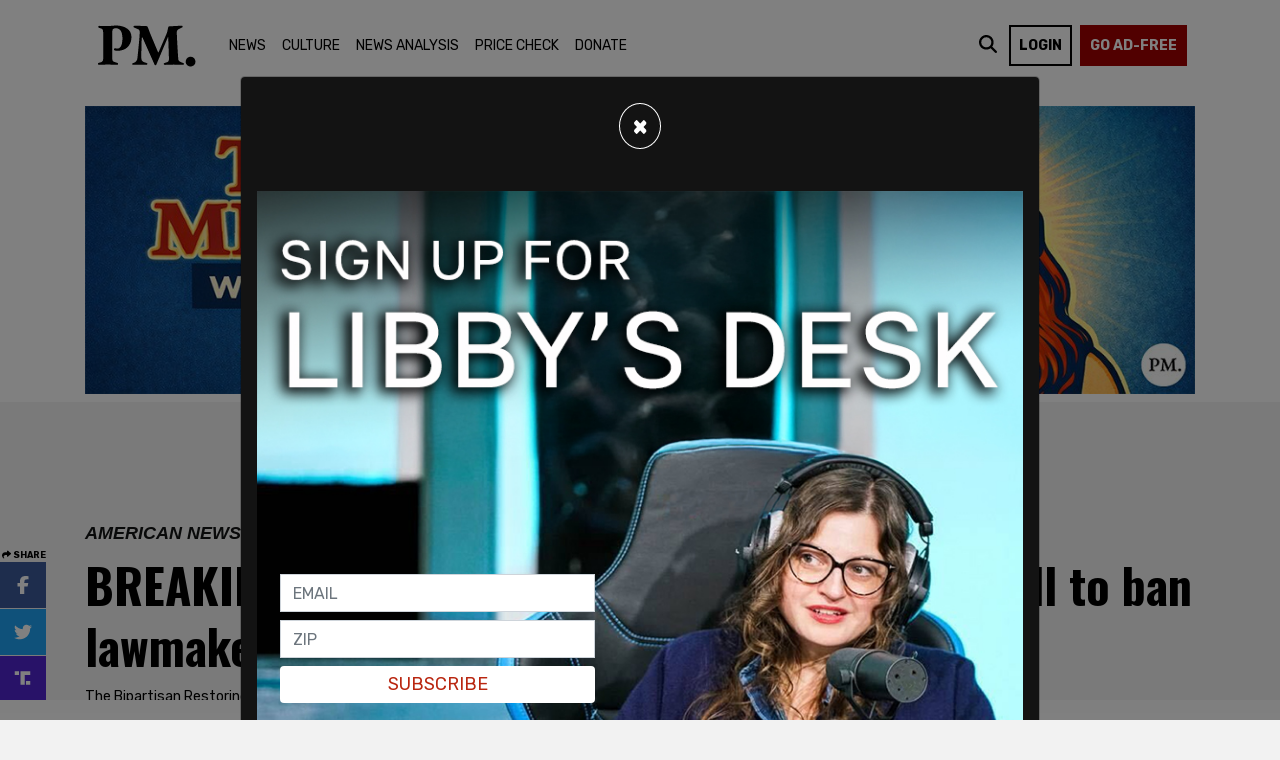

--- FILE ---
content_type: text/css; charset=utf8
request_url: https://go.ezodn.com/ezvideo/ezvideocustomcss.css?cb=749509-1-186
body_size: 7194
content:
@charset "UTF-8";:root{--humix-primary:#03D8F3;--humix-secondary:#FCEE0D;--humix-tertiary:#FDF8AF;--humix-grey:#FAFDF8;--humix-black:#000000;--humix-load:#8d8505}.video-js .vjs-big-play-button .vjs-icon-placeholder:before,.video-js .vjs-modal-dialog,.vjs-button>.vjs-icon-placeholder:before,.vjs-modal-dialog .vjs-modal-dialog-content{position:absolute;top:0;left:0;width:100%;height:100%}.video-js .vjs-big-play-button .vjs-icon-placeholder:before,.vjs-button>.vjs-icon-placeholder:before{text-align:center}.ez-playlist-vertical .ez-video-magic-list{padding-left:0!important}#ez-video-ad-container-ez-o{overflow:hidden!important}.vjs-icon-share{font-family:VideoJS!important;font-weight:400;font-style:normal}.vjs-control.vjs-button button{min-height:unset!important}.video-js .vjs-volume-panel.vjs-volume-panel-horizontal,.video-js .vjs-volume-panel.vjs-volume-panel-horizontal.vjs-slider-active,.video-js .vjs-volume-panel.vjs-volume-panel-horizontal:active{width:8em!important}.vjs-volume-control.vjs-control.vjs-volume-horizontal{opacity:1!important}.video-js .vjs-volume-panel .vjs-volume-control.vjs-slider-active.vjs-volume-horizontal,.video-js .vjs-volume-panel .vjs-volume-control:active.vjs-volume-horizontal,.video-js .vjs-volume-panel.vjs-hover .vjs-mute-control~.vjs-volume-control.vjs-volume-horizontal,.video-js .vjs-volume-panel.vjs-hover .vjs-volume-control.vjs-volume-horizontal,.video-js .vjs-volume-panel:active .vjs-volume-control.vjs-volume-horizontal,.video-js .vjs-volume-panel:focus .vjs-volume-control.vjs-volume-horizontal{width:6em;height:3em;margin-right:0}.video-js .vjs-volume-bar{margin:1em .45em!important}.vjs-volume-bar.vjs-slider-horizontal .vjs-volume-level{height:1em!important;border-radius:8px!important}.vjs-volume-bar.vjs-slider-horizontal{height:1em!important;width:6em!important;border-radius:8px!important}.vjs-menu-button-popup .vjs-menu{height:20px!important;z-index:10}.video-js .vjs-progress-control.vjs-control{position:absolute!important;width:100%!important;top:-.75em!important;height:1.5em!important;z-index:3;left:0!important}.video-js .vjs-progress-control .vjs-progress-holder{margin:0!important;min-width:100%;color:#0000}.video-js .vjs-volume-panel{margin-right:auto!important}.vjs-volume-bar.vjs-slider-horizontal{color:#0000}.vjs-loading-spinner:before,.vjs-loading-spinner:after{border-top-color:#05d8f3!important}.vjs-control-bar .vjs-control .vjs-icon-placeholder{border-radius:10%;margin:auto!important;transition:.4s;color:#05d8f3!important}.vjs-control-bar .vjs-control:hover .vjs-icon-placeholder{border:none!important;transition:opacity .3s!important}.vjs-control-bar .vjs-control .vjs-icon-placeholder:before{color:#05d8f3!important}.vjs-control-bar .vjs-control:hover .vjs-icon-placeholder:before{color:#fcee0d!important}.vjs-control:hover.vjs-volume-panel-horizontal .vjs-icon-placeholder{border:none;color:var(--humix-primary)!important}.vjs-control svg{fill:#05d8f3!important;margin:auto;margin-top:1.5px!important;padding:1.5px!important;display:flex!important}.vjs-control:hover svg{fill:#fcee0d!important}.vjs-icon-cancel:before{color:#05d8f3!important}.ez-video-ez-stuck-close{opacity:.8!important;transition:.3s!important;cursor:pointer!important;display:flex!important;position:absolute!important;right:2px;text-shadow:0 0 4px #000!important}.ez-video-ez-stuck-close.ez-simple-close{background:#00000080!important;border-radius:50%!important;width:16px!important;height:16px!important;font-size:16px!important;text-shadow:none!important;color:#000!important;font-family:system-ui!important;background-color:#ffffff80!important;text-align:center!important;display:block!important;line-height:16px!important}.ez-stuck .ez-video-ez-stuck-bar{display:flex!important;justify-content:space-between!important;width:100%!important;height:28px!important;opacity:1!important;align-items:center!important;position:absolute!important;z-index:10000!important;top:-28px!important;transition:background-color .1s!important}.ez-video-ez-stuck-title{font-size:18px!important;color:#fff!important;height:inherit!important;flex:auto!important;font-family:sans-serif!important;line-height:28px!important;padding-left:2px!important;max-width:80%!important;overflow:hidden!important;text-overflow:ellipsis!important;white-space:nowrap!important}.ez-stuck .control-bar-watchonlink-button{display:none!important}.video-js.vjs-videojs-share_open .vjs-modal-dialog .vjs-modal-dialog-content{display:flex;align-items:center;padding:0;background-image:linear-gradient(to bottom,#000,#000)}.lds-ring{z-index:10!important;position:relative!important;width:0!important;left:calc(-50% - 40px)!important;-ms-transform:translateY(calc(50% - 40px))!important;transform:translateY(calc(50% - 40px))!important}[dir=rtl] .lds-ring{left:auto!important;right:calc(-50% - 40px)!important}.lds-ring div{box-sizing:border-box!important;display:block!important;position:absolute!important;width:64px!important;height:64px!important;margin:8px!important;border:8px solid #05d8f3!important;border-radius:50%!important;animation:lds-ring 1.2s cubic-bezier(.5,0,.5,1)infinite!important;border-color:#05d8f3 #05d8f340 #0000 transparent!important}.lds-ring div:nth-child(1){animation-delay:-.45s!important}.lds-ring div:nth-child(2){animation-delay:-.3s!important}.lds-ring div:nth-child(3){animation-delay:-.15s!important}@keyframes lds-ring{0%{transform:rotate(0)}100%{transform:rotate(360deg)}}.vjs-control-bar .vjs-max-quality-selector-button.vjs-control .vjs-icon-placeholder{display:inline-block!important;border-radius:5px!important;width:auto!important;height:23px!important;padding:3px!important}.vjs-control-bar .vjs-max-quality-selector-button.vjs-control:hover .vjs-icon-placeholder{color:var(--humix-secondary)}.vjs-max-quality-selector-button{width:auto!important;margin-top:0!important;color:var(--humix-primary)}.vjs-control .vjs-icon-placeholder{display:flex!important;height:20px!important}.vjs-max-quality-selector-button .vjs-menu .vjs-menu-item{background-color:var(--humix-black);color:var(--humix-primary)}.vjs-max-quality-selector-button .vjs-menu .vjs-menu-item:hover{background-color:var(--humix-tertiary);color:var(--humix-black)}.vjs-menu li.vjs-selected{background-color:var(--humix-secondary)!important;color:var(--humix-black)!important}.video-js .vjs-volume-level,.video-js .vjs-play-progress,.video-js .vjs-play-progress-slice{background:#05d8f3!important}.video-js.vjs-http-source-selector{width:100%!important}.video-js .vjs-control-bar,.video-js .vjs-menu-button .vjs-menu-content{background-color:var(--humix-primary)!important;z-index:4!important}.video-js .vjs-big-play-button{background-color:#2b333fb2!important}.video-js .vjs-control-bar button{min-width:0!important;padding:0!important}.video-js .vjs-load-progress{background:#05d8f3!important;opacity:.5!important}.vjs-has-started .vjs-control-bar{background-color:#0000!important}.vjs-control-bar{color:var(--humix-primary)!important}#vignette-overlay{display:block;position:absolute;top:0;left:0;width:100%;height:100%;background:linear-gradient(to bottom,rgba(0,0,0,.6) 0%,transparent 16%,transparent 84%,rgba(0,0,0,.8) 100%);pointer-events:none;z-index:2;visibility:visible}.vignette-top-card{position:absolute;display:flex;-webkit-flex-wrap:nowrap;flex-wrap:nowrap;-webkit-box-pack:end;-webkit-justify-content:flex-end;justify-content:flex-end;left:12px;right:12px;top:0;text-shadow:0 0 2px #00000080;z-index:3;visibility:visible;opacity:1;transition:visibility .1s,opacity .1s}.vignette-user-inactive,.ez-video-link-inactive{opacity:0!important;transition:visibility 1s 1s,opacity 1s 1s!important}.vignette-top-channel{position:absolute;display:flex;background:0 0;border-radius:25px;display:block;height:50px;margin-left:-5px;overflow:hidden;top:7px;left:0;width:50px}.top-channel-logo{width:40px;height:40px;-webkit-background-size:contain;background-size:contain;background-repeat:no-repeat;-webkit-flex-shrink:0;flex-shrink:0;margin:5px;-webkit-background-origin:content-box;background-origin:content-box;float:left;border-radius:50%;border:none!important}.vignette-top-title{overflow:hidden;flex:1;display:flex}.vignette-top-title-text{vertical-align:top;max-width:100%;padding-top:12px;font-size:16px;flex:1;padding-left:4px;overflow:hidden;white-space:nowrap;word-wrap:normal;text-overflow:ellipsis!important}.vignette-top-title-link{display:block;text-decoration:none;color:#fff!important;text-overflow:ellipsis!important;overflow:hidden;background:0 0!important;border:none!important;text-align:left!important}.vignette-top-title-link:hover{color:#fff;text-decoration:none;transition:color .1s cubic-bezier(.4,0,1,1)}.top-enable-channel-logo .vignette-top-title{min-height:52px}.top-enable-channel-logo .vignette-top-title-text{padding-top:18px;padding-left:50px;text-align:left}.vignette-top-button{max-width:48px;margin-left:10px;margin-right:10px;text-shadow:inherit;vertical-align:top;opacity:.9;display:inline-block;transition:opacity .1s cubic-bezier(.4,0,1,1);overflow:hidden;outline:0;border:none!important;background-color:#0000;color:#fff;text-align:inherit;font-size:14px;font-family:inherit;line-height:inherit;padding:0!important;height:auto}.vignette-top-button:hover{cursor:pointer;background:0 0!important}.top-button-icon{margin:auto;width:36px;height:36px}.top-fullscreen-icon::before{line-height:1.2;content:"\f108";font-family:VideoJS!important;font-size:32px;color:#fff}.top-button-title{text-overflow:ellipsis;overflow:hidden;font-weight:500;text-align:center;font-size:14px;color:#fff}.vjs-modal-dialog{z-index:9999}.video-play-btn{z-index:3!important;outline:0;border:0;background:0 0;padding:0}.watch-on-link{background:#171717cc;border-bottom-right-radius:2px;border-top-right-radius:2px;bottom:11px;height:38px;position:absolute;z-index:3;display:flex;align-items:center;padding-left:12px;padding-right:12px}.watch-on-link-content{display:flex;align-items:center;gap:4px}.watch-on-link-text{color:#fff}.watch-on-link-logo{display:flex;height:16px;margin-left:9px;margin-right:12px}.watch-on-link .player-branding-text{color:#fff}.watch-on-link-logo img{margin:0!important;border-radius:0!important;width:inherit}.watchonlink-text{color:#fff}.svg-shadow{stroke:#000;stroke-opacity:.15;stroke-width:2px;fill:none}.svg-fill{fill:#fff}.vignette-bottom-card{position:absolute;transition:opacity .25s cubic-bezier(0,0,.2,1);text-shadow:0 0 2px #00000080}.video-js .vjs-control-bar{background-color:#0000!important;align-items:center;color:#05d8f3!important}.video-js.vjs-videojs-share_open .vjs-modal-dialog .vjs-close-button{float:right!important;top:5px;right:0}.control-bar-watchonlink-button{width:90px!important;display:flex;align-items:center}.control-bar-watchonlink-button img{height:auto;max-width:100%}.video-js .vjs-volume-panel{margin-right:0!important}.video-js .vjs-time-tooltip{box-sizing:inherit!important;-webkit-font-smoothing:antialiased!important;word-break:keep-all!important;word-wrap:normal!important;white-space:nowrap!important;writing-mode:horizontal-tb!important;text-orientation:mixed!important;transform:none!important;display:inline-block}.video-js .vjs-time-control-group{margin-right:auto!important}.video-js .vjs-volume-panel.vjs-volume-panel-horizontal{width:3em!important}.video-js .vjs-volume-panel.vjs-volume-panel-horizontal.vjs-hover{width:9em!important}.vjs-volume-control.vjs-control.vjs-volume-horizontal{width:1px}.control-bar-watchonlink-button .tooltiptext{visibility:hidden;background-color:#171717cc;width:100%;color:#fff;text-align:center;border-radius:6px;padding:5px 2px;position:absolute;z-index:999;bottom:100%;right:10%;margin-left:-60px;font-size:11px!important}.control-bar-watchonlink-button:hover .tooltiptext{visibility:visible}.control-bar-captions-toggle .tooltiptext{visibility:hidden;background-color:#171717cc;width:auto;color:#fff;text-align:center;border-radius:6px;padding:5px;position:absolute;z-index:999;bottom:100%;right:-15%;font-size:11px!important}.control-bar-captions-toggle:hover .tooltiptext{visibility:visible}.control-bar-captions-toggle>.vjs-icon-placeholder:before{font-family:VideoJS!important;content:"\f10c"}.vjs-subs-caps-button .vjs-menu-button .vjs-menu-button-popup .vjs-control .vjs-button{display:none!important}.vjs-playlist-sidebar{z-index:9999!important}.vjs-playlist{padding:0!important;padding-right:0!important}.vjs-playlist .vjs-playlist-name{display:none!important}.vjs-playlist .vjs-up-next .vjs-up-next-text{display:none!important}.vjs-playlist .vjs-selected .vjs-playlist-now-playing-text{transform:translate(-50%,-50%);top:35%;left:50%;text-align:center;margin:0;padding-left:0;display:block!important;font-size:1.2em}.playlist-play-btn{visibility:visible!important}.vjs-selected .playlist-play-btn{display:none!important}.video-js article a{border-bottom:none!important}.vjs-playlist-duration{display:none!important}.vjs-playlist .playlist-play-btn{width:40px!important;height:40px!important;visibility:hidden;left:50%!important;top:50%!important}.vjs-playlist .playlist-play-btn .vjs-icon-placeholder{line-height:40px!important}.vjs-playlist .vjs-playlist-now-playing-text{top:50%!important}.video-js .vjs-control-bar button{cursor:pointer!important}.vignette-magic-player{font-size:18px!important}.ez-video-magic-redesign .vjs-control svg{margin-top:auto!important}.ez-video-magic-redesign .control-bar-watchonlink-button img{margin:0!important}#vignette-top-card .vignette-top-share{display:flex;align-items:center}.vignette-top-share .top-button-title{text-transform:none}#ez-video-ez-4998-setting-menu-child-menu-playbackratemenubutton .vjs-menu-item{padding:0!important}.video-js .vjs-big-play-button:focus,.video-js:hover .vjs-big-play-button{background:#05d8f3!important;transition:all 0s!important;transition-property:all!important;transition-duration:0s!important;transition-timing-function:ease!important;transition-delay:0s!important}.vjs-big-play-button{margin:0!important;position:absolute!important;-ms-transform:translate(-50%,-50%)!important;transform:translate(-50%,-50%)!important;font-size:3em!important;line-height:2em!important;min-height:auto!important;min-width:auto!important;height:2em!important;width:2em!important;border-radius:50%!important;left:50%!important;top:50%!important;display:block!important}.vjs-has-started+.vjs-big-play-button{display:none!important}.video-js .vjs-share__short-link-wrapper{margin-bottom:10px!important}.video-js .vjs-share__title{margin-bottom:0!important}.video-js .vjs-share__subtitle{margin:0 auto!important}@media(max-width:340px){.video-js.vjs-max-quality-selector .vjs-max-quality-selector-button{display:none}}@media(max-width:425px){.vjs-volume-bar.vjs-slider-horizontal{width:4em!important}.video-js .vjs-volume-panel .vjs-volume-control.vjs-slider-active.vjs-volume-horizontal,.video-js .vjs-volume-panel .vjs-volume-control:active.vjs-volume-horizontal,.video-js .vjs-volume-panel.vjs-hover .vjs-mute-control~.vjs-volume-control.vjs-volume-horizontal,.video-js .vjs-volume-panel.vjs-hover .vjs-volume-control.vjs-volume-horizontal,.video-js .vjs-volume-panel:active .vjs-volume-control.vjs-volume-horizontal,.video-js .vjs-volume-panel:focus .vjs-volume-control.vjs-volume-horizontal{width:4em}.video-js .vjs-volume-panel.vjs-volume-panel-horizontal.vjs-hover{width:7em!important}.vignette-top-title-text{font-size:14px}.top-channel-logo{width:30px;height:30px}.control-bar-watchonlink-button{width:80px!important}.vignette-top-button{max-width:48px;margin-left:5px;margin-right:5px}.top-button-icon{width:30px;height:30px}.top-fullscreen-icon::before{font-size:28px}.top-button-title{font-size:12px}.video-play-btn{width:70px;height:70px}.watch-on-link{bottom:10px;height:30px}.watch-on-link-text{font:500 14px/14px youtube noto,Roboto,Arial,Helvetica,sans-serif}.top-enable-channel-logo .vignette-top-title-text{padding-top:15px;padding-left:40px}}@media(max-width:500px){.playlist-play-btn{left:0!important}}.ez-vid-preview{position:absolute;top:0;left:0;height:100%;width:100%;display:block;opacity:0;pointer-events:none}.vjs-share-control{display:none!important}div[id^=ez-video-links-]{bottom:38px!important;font-size:16px}.vjs-vtt-links-link a{color:#fff;background:#171717cc!important;padding:0 4px!important}.ez-embed{height:100%}.vjs-playlist-chapter-item{display:flex;align-items:center;cursor:pointer}.vjs-playlist-chapter-title{font-size:14px;position:absolute;top:4px;left:4px;background-color:#000000b2!important;padding:2px 4px;border-radius:4px;color:#fff;max-width:calc(100% - 8px);white-space:nowrap;overflow:hidden;text-overflow:ellipsis}.video-js:not(.ez-ad-player) .vjs-user-inactive .vjs-control-bar{visibility:visible;opacity:0;transition:visibility 1s,opacity 1s}.ez-rounded-border .ez-ad-player{border-radius:12px!important}.ez-ad-player .video-js .vjs-control-bar{height:0!important;transition:height .3s ease!important;opacity:1!important;visibility:visible!important}.ez-ad-player .video-js:hover .vjs-control-bar,.ez-ad-player .video-js.vjs-paused .vjs-control-bar{height:30px!important}.ez-ad-player .video-js:not(:hover):not(.vjs-paused) .vjs-control-bar .vjs-control:not(.vjs-progress-control):not(.ez-ad-label){display:none!important}.ez-ad-player .video-js .vjs-play-progress,.ez-ad-player .video-js .vjs-volume-level{background-color:#fcee0d!important}.ez-ad-player .video-js .vjs-control .vjs-icon-placeholder:before{color:#fcee0d!important}.ez-ad-player .video-js .vjs-play-progress:before{color:#fcee0d!important}.ez-ad-player .video-js .vjs-volume-level,.ez-ad-player .video-js .vjs-play-progress,.ez-ad-player .video-js .vjs-play-progress-slice{background:#fcee0d!important}.ez-ad-player .video-js .vjs-load-progress{background:#fcee0d!important;opacity:.5!important}.ez-ad-player .video-js .vjs-picture-in-picture-control,.ez-ad-player .video-js .vjs-playback-rate{display:none!important}.ez-ad-player .video-js:hover .vjs-volume-panel,.ez-ad-player .video-js.vjs-paused .vjs-volume-panel{visibility:visible!important;opacity:1!important}.ez-ad-player .video-js:hover .vjs-current-time,.ez-ad-player .video-js:hover .vjs-duration,.ez-ad-player .video-js:hover .vjs-time-divider,.ez-ad-player .video-js.vjs-paused .vjs-current-time,.ez-ad-player .video-js.vjs-paused .vjs-duration,.ez-ad-player .video-js.vjs-paused .vjs-time-divider{color:#fcee0d!important}.ez-ad-player .video-js:hover .vjs-control-bar,.ez-ad-player .video-js.vjs-paused .vjs-control-bar{background-color:#000000b2!important}.ez-ad-player .ez-ad-label{position:absolute!important;top:-15px!important;left:0!important;font-size:10px;height:14px;opacity:.7;width:min-content;cursor:default;color:#fcee0d;background-color:#000!important;text-align:center;padding:2px 4px 4px;border-bottom-right-radius:4px;border-top-right-radius:4px;z-index:2;letter-spacing:.5px;font-family:system-ui,-apple-system,BlinkMacSystemFont,segoe ui,Roboto,Oxygen,Ubuntu,Cantarell,open sans,helvetica neue,sans-serif!important;pointer-events:none}.ez-ad-icon{position:absolute;z-index:1000001;cursor:pointer;margin:0;padding:0}.ez-ad-icon.bottom-right{bottom:0;right:0;cursor:pointer}.ez-ad-icon.bottom-left{bottom:14px;left:0}.ez-ad-icon.top-right{top:0;right:0}.ez-ad-icon.top-left{top:0;left:0}.ez-ad-player:hover .ez-ad-icon.bottom-right,.ez-ad-player .video-js.vjs-paused .ez-ad-icon.bottom-right{bottom:32px!important}.ez-ad-player:hover .ez-ad-icon.bottom-left{bottom:46px!important}.ez-ad-skip-button{background-color:#000000b2!important;color:#fff!important;border:none!important;padding:10px 20px!important;cursor:pointer!important;font-size:14px!important;z-index:10!important}.ez-ad-skip-button:hover{background-color:#000000e5!important}.lower-title-link{line-height:32px;text-align:left!important}.lower-title-link a{text-decoration:none!important;color:#05d8f3!important}@media print{.ez-video-wrap{display:none!important}}.ez-rounded-border .ez-video-ad-container{border-radius:12px}.ez-rounded-border .ez-video-ad-container .ez-vad-controls{border-bottom-left-radius:12px;border-bottom-right-radius:12px}:root{--ez-css-file-video-base-embedded:"VideoBaseEmbedded.css"}.video-container{overflow:hidden!important}.ez-video-container{display:-webkit-box;display:-moz-box;display:-ms-flexbox;display:-webkit-flex;display:flex;flex-wrap:wrap;position:relative;contain:layout style;backface-visibility:hidden}@media screen and (min-width:100px){.ez-video-container.ez-stuck{position:fixed;bottom:120px;z-index:999;right:20px;width:256px!important;height:auto;transform:translateY(100%);animation:fade-in-up .25s ease forwards}}@media screen and (min-width:768px){.ez-video-container.ez-stuck{position:fixed;bottom:120px;z-index:999;right:20px;width:256px!important;height:auto;transform:translateY(100%);animation:fade-in-up .25s ease forwards}}@media screen and (min-width:1024px){.ez-video-container.ez-stuck{position:fixed;bottom:120px;z-index:999;right:20px;margin-bottom:20px;width:20%!important!important;{% if ne .FloatingPlayerCustomSizingDesktopMaxWidth "" %} max-width: 256px !important !important;{% else %} max-width: 256px !important;{% endif %} height: auto;transform:translateY(100%);animation:fade-in-up .75s ease forwards}}.ez-video-container.ez-stuck.vertical{width:144px!important;height:256px!important}.ez-video-container.ez-stuck.ez-float-left{right:auto;left:20px}.ez-video-container.ez-stuck.ez-float-center{right:auto;left:50%;margin-left:-130px}.ez-video-container.ez-stuck.ez-float-center.vertical{margin-left:-80px}.ez-video-container.ez-stuck.ez-float-top{top:40px;bottom:unset}.ez-video-ad-container{top:0;position:absolute;display:none;width:100%;height:100%;overflow:hidden}.ez-video-ad-container div,.ez-video-wrap div{background:0 0}@keyframes fade-in-up{from{opacity:0;transform:translateY(20px)}to{opacity:1;transform:translateY(0)}}.ez-vad-controls{bottom:0;height:1.4em;position:absolute;overflow:hidden;display:none;opacity:1;z-index:99;direction:ltr;background-color:#07141eb2!important;background:-moz-linear-gradient( bottom,rgba(7,20,30,.7) 0%,transparent 100%);background:-webkit-gradient( linear,left bottom,left top,color-stop(0%,rgba(7,20,30,.7)),color-stop(100%,transparent));background:-webkit-linear-gradient( bottom,rgba(7,20,30,.7) 0%,transparent 100%);background:-o-linear-gradient(bottom,rgba(7,20,30,.7) 0%,transparent 100%);background:-ms-linear-gradient(bottom,rgba(7,20,30,.7) 0%,transparent 100%);background:linear-gradient(to top,rgba(7,20,30,.7) 0%,transparent 100%);filter:progid:DXImageTransform.Microsoft.gradient( startColorstr='#0007141E',endColorstr='#07141E',GradientType=0 )}.ez-vad-controls.ez-vad-controls-showing{height:3.7em}.ez-vad-countdown{height:1em;color:#fff!important;text-shadow:0 0 .2em #000!important;cursor:default}.ez-vad-seek-bar{top:1.2em;height:.3em;position:absolute;background:#fff6!important}.ez-vad-progress{width:0;height:.3em;background-color:#ecc546!important}.ez-vad-play-pause,.ez-vad-mute,.ez-vad-slider,.ez-vad-fullscreen{width:2.33em;height:1.33em;top:.733em;left:0;position:absolute;color:#ccc!important;font-size:1.5em;line-height:2;text-align:center;font-family:VideoJS;cursor:pointer}.ez-vad-mute{left:auto;right:5.667em}.ez-vad-slider{left:auto;right:2.33em;width:3.33em;height:.667em;top:1.33em;background-color:#555!important}.ez-vad-slider-level{width:100%;height:.667em;background-color:#ecc546!important}.ez-vad-fullscreen{left:auto;right:0}.ez-vad-playing:before{content:"\00f103"}.ez-vad-paused:before{content:"\00f101"}.ez-vad-playing:hover:before,.ez-vad-paused:hover:before{text-shadow:0 0 1em #fff!important}.ez-vad-non-muted:before{content:"\00f107"}.ez-vad-muted:before{content:"\00f104"}.ez-vad-non-muted:hover:before,.ez-vad-muted:hover:before{text-shadow:0 0 1em #fff!important}.ez-vad-non-fullscreened:before{content:"\00f108"}.ez-vad-fullscreened:before{content:"\00f109"}.ez-vad-non-fullscreened:hover:before,.ez-vad-fullscreened:hover:before{text-shadow:0 0 1em #fff!important}.ez-video-wrap video{visibility:visible!important}.ez-wrap-float-only{height:0!important;width:0!important}.ez-playlist-float-only{display:none!important}.video-js .vjs-share__middle{padding:0!important;width:80%}.video-js{float:left!important;font-size:10px;color:#fff;position:relative!important;width:100%;height:auto;margin:0}@keyframes fade-in-up{0%{opacity:0}100%{transform:translateY(0);opacity:1}}.floating-placeholder{background-color:#000;display:block}.floating-placeholder-sizer{width:100%;padding-bottom:56.25%;contain:layout}.ez-video-wrap{text-align:center;clear:both;position:relative}.vjs-playlist{height:114px}.humix-universal-js-insert .vertical-wrap{max-width:400px;margin:auto}.vertical-wrap .vjs-playlist{height:176px}.ez-video-link{margin-top:0;margin-bottom:0;margin-left:20px;margin-right:0;font-size:16px;white-space:nowrap;overflow:hidden;text-overflow:ellipsis;display:block!important;text-align:left;max-width:90vw}.ez-companion{position:relative;left:50%;transform:translateX(-50%);margin-top:5px;margin-bottom:5px}.ez-video-magic-row{display:block;height:114px;overflow-x:hidden;overflow-y:hidden;margin-top:10px;margin-bottom:5px}.vertical-wrap .ez-video-magic-row{height:176px}.ez-video-magic-banner-row{display:block;background-color:#0000001a;height:114px;overflow-x:hidden;overflow-y:hidden;margin-top:10px}div.ez-video-magic-row ol.ez-video-magic-list{height:100%;white-space:nowrap;position:relative;margin:0!important;padding:0!important;list-style:none;text-align:left;list-style-type:none}.ez-video-magic-list.ez-playlist-vertical{display:flex;flex-direction:column}.ez-video-magic-list .ez-video-magic-item::before{display:none}.ez-video-magic-item::before{display:none!important}.ez-video-magic-banner-list{height:100%;white-space:nowrap;position:relative;margin:0!important;padding:0;list-style:none;text-align:center;list-style-type:none}.ez-video-magic-item{display:inline-block;height:100%;margin:0!important;padding:0!important;position:relative;cursor:pointer;overflow:hidden}.ez-video-magic-item.vertical{background-color:#262626}.ez-video-magic-item:not(.vertical) .ez-stuck{width:30%!important;height:auto!important}@media screen and (min-width:100px){.ez-video-magic-item:not(.vertical) .ez-stuck.ez-responsive{width:30%!important;height:auto!important;min-width:140px!important;max-width:177px!important}}@media screen and (min-width:768px){.ez-video-magic-item:not(.vertical) .ez-stuck.ez-responsive{width:30%!important;min-width:177px!important;max-width:200px!important}}@media screen and (min-width:1024px){.ez-video-magic-item:not(.vertical) .ez-stuck.ez-responsive{width:30%!important;min-width:200px!important;max-width:256px!important}}.vertical-wrap .ez-video-magic-item .ez-stuck{width:144px!important;height:256px!important}.ez-video-magic-item .floating-placeholder{width:calc(114px * 16/9)}.vertical-wrap .ez-video-magic-item .floating-placeholder{width:calc(176px * 9/16)}.ez-video-magic-item .ez-video-container{width:calc(114px * 16/9)}.vertical-wrap .ez-video-magic-item .ez-video-container{width:calc(176px * 9/16)}.vertical-wrap .ez-video-container video{object-fit:cover}.ez-video-magic-item .ez-video-container.vertical:not(.ez-stuck){margin:0 auto;display:block}.ez-video-magic-item .vjs-up-next-text{display:none!important}.ez-video-magic-item .vjs-playlist-duration,.ez-video-magic-item .vjs-playlist-now-playing-text,.ez-video-magic-item .vjs-playlist-name{color:#fff!important}.ez-video-magic-item .vjs-playlist{overflow-x:auto;overflow-y:hidden}.ez-playlist-vertical .vjs-playlist{overflow-x:hidden;overflow-y:auto}.ez-video-magic-item .vjs-playlist::-webkit-scrollbar,.embed-playlist::-webkit-scrollbar{height:7px;width:7px;background-color:#767676}.vjs-playlist::-webkit-scrollbar-thumb{background-color:#ccc}.vjs-playlist:hover::-webkit-scrollbar-thumb{background-color:#ccc}.ez-playlist-horizontal .vjs-playlist.embed-playlist,.ez-playlist-horizontal .ez-video-magic-row{padding:0!important;margin-top:0;height:90px}.ez-playlist-horizontal .ez-video-container{width:100%}.ez-playlist-container{display:flex;flex-direction:column;margin-left:5px}.vjs-playlist.ez-playlist-vertical{flex-grow:1;height:0!important}.ez-no-magic.ez-playlist-vertical .vjs-playlist-item:first-child,.embed-playlist.vjs-playlist-vertical .vjs-playlist-item:first-child{margin-top:0!important}.ez-playlist-vertical .vjs-playlist{height:100%}.ez-playlist-vertical .ez-video-magic-row{height:100%;margin-top:0;width:153px}.ez-playlist-vertical .ez-video-magic-list{background:0 0}.ez-playlist-vertical .ez-video-magic-item{height:70px;margin:0!important;padding:0!important}.ez-video-magic-playlist{flex-grow:1!important}.ez-video-content-wrap:not(.ez-playlist-vertical) .ez-video-magic-list .ez-video-magic-autoplayer{margin:0!important}.ez-video-content-wrap:not(.ez-playlist-vertical) .ez-video-magic-list .ez-video-magic-playlist{margin-left:5px!important}.ez-playlist-vertical .ez-video-magic-item .floating-placeholder,.ez-playlist-vertical .ez-video-magic-item .ez-video-container,.ez-playlist-vertical .ez-video-magic .ez-video-container{width:calc(80px * 16/9)}.ez-playlist-vertical .ez-video-magic-autoplayer{height:80px}.ez-playlist-vertical div.ez-video-magic-row ol.ez-video-magic-list,.ez-playlist-vertical .embed-playlist{margin-left:4px!important}.ez-video-magic-autoplayer .vjs-subs-caps-button,.ez-video-magic-autoplayer .vjs-picture-in-picture-control,.ez-video-magic-autoplayer .vjs-playback-rate,.ez-video-magic-autoplayer .vjs-report-button-custom-4999,.ez-video-magic-autoplayer .control-bar-watchonlink-button,.ez-video-magic-autoplayer .vjs-menu-button-popup{display:none}.ez-embed-magic .ez-video-container div.video-js{padding-top:56.25%}.ez-embed-magic .vjs-playlist-horizontal .vjs-playlist-item-list{text-align:left}.ez-embed-magic .vjs-playlist-horizontal .vjs-playlist-item{width:147.5px}#magic-autoplay-container .ez-video-magic{margin-left:0}li:has(>#magic-autoplay-container){position:sticky;top:0;z-index:1}.ez-playlist-vertical .vjs-playlist::-webkit-scrollbar{background:0 0;width:7px}.ez-playlist-vertical .vjs-playlist::-webkit-scrollbar-thumb{background-color:#ccc}.ez-rounded-border .vjs-playlist::-webkit-scrollbar-thumb{border-radius:5px}.ez-playlist-vertical .ez-video-magic-row{background-color:#0000!important}.ez-playlist-vertical #floating-placeholder-thumbnail{display:block;height:80px;margin:0!important}.ez-playlist-vertical #floating-placeholder-thumbnail[src=""]{display:none}.ez-rounded-border #vignette-overlay,.ez-rounded-border video,.ez-rounded-border .vjs-poster img,.ez-rounded-border .vjs-playlist-item,.ez-rounded-border picture.vjs-poster,.ez-rounded-border #floating-placeholder-thumbnail,.ez-rounded-border .ez-video-container,.ez-rounded-border .video-js.ez-vid-placeholder,.ez-rounded-border .video-js.vjs-playlist-thumbnail{border-radius:12px;margin:0}.ez-rounded-border .vjs-control-bar{border-bottom-left-radius:12px;border-bottom-right-radius:12px}.ez-rounded-border .ez-video-magic-playlist,.ez-rounded-border .ez-video-magic-row,.ez-rounded-border .embed-playlist{border-radius:5px}.vertical-wrap #floating-placeholder-thumbnail,.vertical-wrap .vjs-poster img{object-fit:cover}.ez-rounded-border #watch-on-link{border-bottom-left-radius:5px}.ez-video-center{margin:0 auto;text-align:left}.ez-video-center.autoinsert-max-width{max-width:640px}.ez-video-wrap{font-family:system-ui,-apple-system,BlinkMacSystemFont,segoe ui,Roboto,Oxygen,Ubuntu,Cantarell,open sans,helvetica neue,sans-serif!important}.ez-video-content-wrap.ez-playlist-vertical{display:flex;flex-direction:row-reverse;justify-content:center}.ez-video-magic-overlay{display:flex;justify-content:center;align-items:center;width:100%;height:100%;position:absolute;top:0;bottom:0;background-color:#0009}.humix-universal-js-insert{display:block}.video-js .vjs-control.vjs-close-button .vjs-icon-placeholder:before,.vjs-icon-cancel:before{color:#fff!important;content:"\f119"!important;font-size:24px!important;cursor:pointer!important}@keyframes fade-in-down{from{opacity:0;transform:translateY(-20px)}to{opacity:1;transform:translateY(0)}}@keyframes fade-in-up{from{opacity:0;transform:translateY(20px)}to{opacity:1;transform:translateY(0)}}.ez-video-left-section{display:none!important}.ez-video-right-section{width:100%}.ez-video-container.ez-stuck.ez-floating .ez-video-left-section{display:flex!important;align-items:center!important;flex:1!important;margin-right:15px!important;overflow:hidden!important;max-width:50%!important;position:relative!important;height:auto!important}@media screen and (min-width:100px){.ez-video-container.ez-float-wide-top .ez-wide-top-wrapper{display:flex;justify-content:space-between;align-items:center;width:100%}.ez-video-container.ez-float-wide-top.ez-floating .ez-video-right-section video,.ez-video-container.ez-float-wide-top.ez-floating .ez-video-right-section .ez-video-ad-container,.ez-video-container.ez-float-wide-top.ez-floating .ez-video-right-section .ez-video-ad-container .ez-vad-controls{border-radius:0!important}.ez-video-container.ez-stuck.ez-floating.ez-float-wide-top{position:fixed!important;top:0!important;left:0!important;right:0!important;bottom:auto!important;width:100%!important;height:auto!important;max-height:none!important;background:#fff!important;padding:0!important;margin:0!important;box-shadow:0 2px 8px #00000026!important;display:flex!important;flex-direction:row!important;flex-wrap:nowrap!important;align-items:center!important;justify-content:space-between!important;box-sizing:border-box!important;border-bottom:1px solid #f0f0f0!important;z-index:2147483647!important;transform:none!important;min-height:70px!important;opacity:1!important;visibility:visible!important;border-radius:0!important}.ez-video-container.ez-stuck.ez-floating.ez-float-wide-top.ez-float-right,.ez-video-container.ez-stuck.ez-floating.ez-float-wide-top.ez-float-left,.ez-video-container.ez-stuck.ez-floating.ez-float-wide-top.ez-float-center{left:0!important;right:0!important;bottom:auto!important;top:0!important;margin-left:0!important;margin-right:0!important;width:100%!important}.ez-video-container.ez-stuck.ez-floating.ez-float-wide-top .ez-video-ez-stuck-bar{display:flex!important;align-items:center!important;flex:1!important;margin-right:15px!important;overflow:hidden!important;max-width:50%!important;height:auto!important;position:relative!important;background:0 0!important;top:auto!important}.ez-video-container.ez-stuck.ez-floating.ez-float-wide-top .ez-video-ez-stuck-close{cursor:pointer!important;color:#555!important;background-color:#f5f5f5!important;border-radius:0!important;width:22px!important;height:22px!important;min-width:22px!important;display:flex!important;justify-content:center!important;align-items:center!important;margin-right:12px!important;transition:background-color .2s!important;border:none!important;outline:none!important;font-size:18px!important;line-height:1!important;text-shadow:none!important;font-family:system-ui,-apple-system,BlinkMacSystemFont,sans-serif!important;position:unset!important;right:unset!important;top:unset!important;left:unset!important;bottom:unset!important;padding-bottom:2px!important;margin-left:4px!important}.ez-video-container.ez-stuck.ez-floating.ez-float-wide-top .ez-video-ez-stuck-close:hover{background-color:#e5e5e5!important}.ez-video-container.ez-stuck.ez-floating.ez-float-wide-top .ez-video-ez-stuck-title{font-size:14px!important;font-weight:500!important;display:-webkit-box!important;-webkit-box-orient:vertical!important;-webkit-line-clamp:3!important;overflow:hidden!important;text-overflow:ellipsis!important;white-space:normal!important;line-height:1.3!important;margin:0!important;padding:0!important;text-align:left!important;word-break:break-word}.ez-video-container.ez-stuck.ez-floating.ez-float-wide-top .ez-video-ez-stuck-title a{color:#333!important;text-decoration:underline!important}.ez-video-container.ez-stuck.ez-floating.ez-float-wide-top .ez-video-right-section{flex:none!important;width:auto!important;max-width:50%!important;min-width:200px!important;height:auto!important;position:relative!important;border-radius:0!important;overflow:hidden!important;margin:0!important;box-shadow:0 1px 3px #0000001a!important}.ez-video-container.ez-stuck.ez-floating.ez-float-wide-top .video-js{margin:0!important;border-radius:0!important;overflow:hidden!important;width:100%!important;height:auto!important;min-height:0!important;max-height:none!important}.ez-video-container.ez-stuck.ez-floating.ez-float-wide-top *,.ez-video-container.ez-stuck.ez-floating.ez-float-wide-top .video-js *,.ez-video-container.ez-stuck.ez-floating.ez-float-wide-top .ez-video-left-section *,.ez-video-container.ez-stuck.ez-floating.ez-float-wide-top .ez-video-right-section *{transform:none!important}.ez-video-container.ez-stuck.ez-floating.ez-float-wide-top+.floating-placeholder,.ez-video-magic-autoplayer .floating-placeholder{display:none!important}.ez-video-container.ez-stuck.ez-floating.ez-float-wide-top{max-width:none!important;min-width:100%!important}}@keyframes fade-in-down{from{opacity:0;transform:translateY(-20px)}to{opacity:1;transform:translateY(0)}}.ez-video-magic-item.ez-video-magic-autoplayer .ez-video-container.ez-stuck.ez-floating.ez-float-wide-top{top:0!important;width:100%!important;max-width:none!important;min-width:100%!important;left:0!important;right:0!important;bottom:auto!important;position:fixed!important;z-index:2147483647!important}.ez-video-container.ez-stuck.ez-floating.ez-float-wide-top.ez-float-right,.ez-video-container.ez-stuck.ez-floating.ez-float-wide-top.ez-float-left,.ez-video-container.ez-stuck.ez-floating.ez-float-wide-top.ez-float-center{bottom:auto!important;top:0!important;left:0!important;right:0!important;width:100%!important;margin-left:0!important}.ez-video-magic-item.ez-video-magic-autoplayer[style*="height: 0px"] .floating-placeholder[style*="display: block"]{height:0!important;display:none!important}.ez-video-container.ez-stuck.ez-floating.ez-float-wide-top{animation:fade-in-down .3s ease-out forwards!important}.end-screen-thumbnail{height:100%;width:100%;object-fit:cover}.end-screen-element{position:absolute;overflow:hidden;border:1px solid #fff;color:#fff;font-size:13px;border-radius:12px;display:flex;align-items:center;background-color:#000;justify-content:center}.end-screen-element *{border-radius:5px}.end-screen-element:hover{color:#fff}.end-screen-element .end-screen-title{max-width:100%;background:#000c;font-size:14px;position:absolute;bottom:0;left:0;padding-left:4px;padding-right:4px;overflow:hidden;text-overflow:ellipsis;white-space:nowrap}.end-screen-channel-title{color:#000;max-height:100%}.end-screen-logo{height:45px;width:45px;border-radius:100px;object-fit:cover;margin:5px}.end-screen-element .end-screen-timestamp{position:absolute;top:0;right:0;padding-left:4px;padding-right:4px;background:#000c}.end-screen-element .merchandise-tag,.end-screen-element .fundraiser-tag{position:absolute;top:0;right:0;padding-left:4px;padding-right:4px;background:#000c;text-transform:uppercase}.end-screen-element .merchandise-tag{background-color:#eab308;color:#000}.end-screen-element .fundraiser-tag{background-color:#22c55e}.end-screen-element #end-screen-subscribe-btn{width:100%;height:100%;background-color:#03d8f3;color:#000;display:flex;justify-content:center;align-items:center;gap:6px;padding:4px;font-size:13px;text-transform:none;font-weight:400}.end-screen-element #end-screen-subscribe-btn span{overflow:hidden;white-space:nowrap;text-overflow:ellipsis}.end-screen-element .end-screen-link{background-color:#fff;height:100%;width:100%;display:flex;justify-content:center;align-items:center;gap:6px;color:#000;text-transform:uppercase}.end-screen-element .end-screen-text{width:100%;text-align:center}.end-screen-element .playlist-vignette{height:100%;width:30%;position:absolute;top:0;right:0;background-color:#000000bf;display:flex;justify-content:center;align-items:center;flex-direction:column}.end-screen-element .playlist-vignette span{white-space:nowrap;overflow:hidden;text-overflow:ellipsis}.end-screen-element .end-screen-play-button{font-size:20px;border-radius:50px;border:1px solid #fff;line-height:normal;height:22px}.end-screen-element .end-screen-play-button:before{font-family:VideoJS!important;content:"\f101"}.video-js.vjs-live::before{content:"◉ LIVE";position:absolute;top:10px;right:10px;background:#c00;color:#fff;padding:4px 8px;border-radius:4px;font-size:12px;font-weight:400;font-family:Arial,sans-serif;z-index:100;pointer-events:none}.video-js.vjs-live .vjs-seek-to-live-control.vjs-at-live-edge .vjs-icon-placeholder{color:#c00!important}.video-js.vjs-live .vjs-seek-to-live-control.vjs-at-live-edge .vjs-seek-to-live-text{color:#fff!important}.video-js.vjs-live .vjs-seek-to-live-control:not(.vjs-at-live-edge) .vjs-icon-placeholder{display:none!important}.video-js.vjs-live .vjs-seek-to-live-control:not(.vjs-at-live-edge) .vjs-seek-to-live-text{color:#888!important}.video-js.vjs-live .vjs-seek-to-live-control:not(.vjs-at-live-edge){cursor:pointer}

--- FILE ---
content_type: text/vtt; charset=utf-8
request_url: https://video-meta.open.video/caption/hQDIwt9XUKnZ/ab5b9d30ce2730ab887845e6b6f49645_en-US.vtt
body_size: 2762
content:
WEBVTT

00:00.000 --> 00:20.940
So you have all of these AI chatbots and stuff and, you know, media outlets probably employ chatbots to write articles and all of
the information that the AI culls from is just what's on the Internet and like a lot of liberal media outlets and things like this

00:20.940 --> 00:27.580
And now you have a situation where Grok just
got a contract with the DOD to do stuff

00:27.580 --> 00:32.040
Grok recently went on like a whole
bunch of nasty tirades or whatever

00:32.180 --> 00:38.660
That was what they reported on. Sort of amusing, but also
a little disturbing when you consider that now they are

00:38.660 --> 00:44.640
Kind of disturbing when you realize that they're going
to put these AIs into kill bots and to self-driving cars

00:45.560 --> 00:56.000
Look, if the argument. So they're putting Grok in the car. But if the argument is this
was a rogue accident where Grok started saying that it agreed with Hitler or whatever

00:56.000 --> 00:59.940
what happens when your car running out of grok
decides to agree with hitler and just running

00:59.940 --> 01:07.280
people down and how do we and how can we encourage
how can we encourage like the makers of grok and

01:07.280 --> 01:14.200
chat gpt and all of the other ones to use
conservative media and conservative stories

01:14.200 --> 01:19.320
to train their ai well he's trying to but
there aren't any there's a lot yeah i know but

01:19.320 --> 01:34.100
i mean human events goes back to like 1948 or something how many articles continuously publishing Let
try this okay I gonna robot friend I don I don think I have to use force the force of NYT right per day

01:34.760 --> 01:43.560
How many articles does NYT write per day? One hundred and fifty
with two hundred and fifty on Sunday and sixty five daily blogs

01:43.760 --> 01:48.020
Yeah, that's a lot. I mean, post millennial, we
do probably about twenty to twenty five a day

01:48.080 --> 01:54.380
And at human events, we do like, you know, six or seven. So
the issue is there are a bunch of these – let's do this

01:54.440 --> 02:00.160
How many articles does CNN write
per day? I bet they write more

02:01.300 --> 02:06.440
Maybe not. Let's see what they do.
CNN – let's see. Oh, my God. Wait

02:06.740 --> 02:12.480
In May, they produced 9,430 pieces
of content. That is a lot of content

02:12.740 --> 02:17.140
300 pieces per day. Some of that
could be video content. Right

02:17.140 --> 02:25.540
It is video. it's articles that are largely graphic
based but you're still putting out that information

02:25.540 --> 02:32.160
which will be absorbed and how does the anti-establishment
independent media space compete with that

02:32.160 --> 02:35.780
if they're producing at 10% then the
trading models are going to be at 10

02:35.780 --> 02:39.580
that makes a lot of sense but at the
same time now we're feeding these tools

02:39.580 --> 02:45.000
we're using these tools in government we're using
these tools to generate content and information

02:45.000 --> 02:56.740
and we're instilling in these tools a bias that would take a century to
deconstruct if it were ever possible to deconstruct it in the first place
